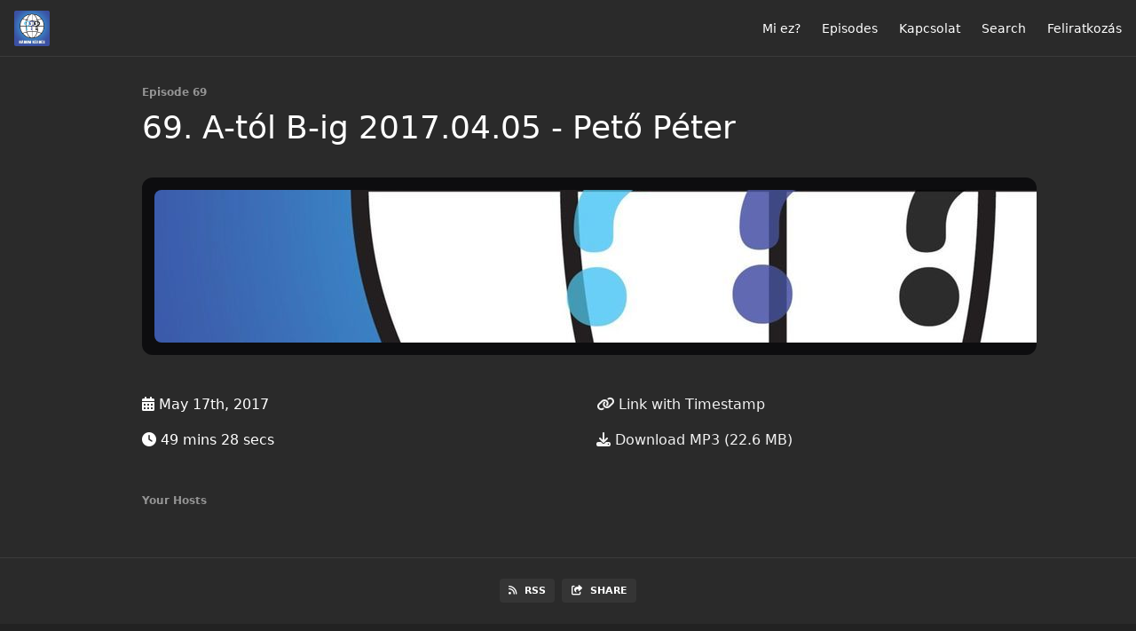

--- FILE ---
content_type: text/html; charset=utf-8
request_url: https://haromkerdes.fireside.fm/69?t=0
body_size: 3859
content:
<!DOCTYPE html>
<html>
  <head>
    <meta charset="utf-8" />
    <meta content="IE=edge,chrome=1" http-equiv="X-UA-Compatible" />
    <meta content="width=device-width, initial-scale=1" name="viewport" />
    <meta name="generator" content="Fireside 2.1">
    <meta name="title" content="Három kérdés Episode 69: 69. A-tól B-ig 2017.04.05 - Pető Péter">
    <title>Három kérdés Episode 69: 69. A-tól B-ig 2017.04.05 - Pető Péter</title>
    <!--

        ______________                   ______________
        ___  ____/__(_)_____________________(_)_____  /____
        __  /_   __  /__  ___/  _ \_  ___/_  /_  __  /_  _ \
        _  __/   _  / _  /   /  __/(__  )_  / / /_/ / /  __/
        /_/      /_/  /_/    \___//____/ /_/  \__,_/  \___/

        Fireside v2.1

-->
    <link rel="canonical" href="https://haromkerdes.fireside.fm/69?t=0">
    <meta name="description" content="Pető Péterrel, az egykori Népszabadság utolsó fős…">
    <meta name="author" content="kaszt.hu">
    <link rel="alternate" type="application/rss+xml" title="Három kérdés RSS Feed" href="https://feeds.fireside.fm/haromkerdes/rss" />
    <link rel="alternate" title="Három kérdés JSON Feed" type="application/json" href="https://haromkerdes.fireside.fm/json" />

    <link rel="shortcut icon" type="image/png" href="https://media24.fireside.fm/file/fireside-images-2024/podcasts/images/9/990b918c-f44c-4a6e-baa5-66f8d0e5c8ec/favicon.png?v=1" />
    <link rel="apple-touch-icon" type="image/png" href="https://media24.fireside.fm/file/fireside-images-2024/podcasts/images/9/990b918c-f44c-4a6e-baa5-66f8d0e5c8ec/touch_icon_iphone.png?v=1" sizes="57x57" />
    <link rel="apple-touch-icon" type="image/png" href="https://media24.fireside.fm/file/fireside-images-2024/podcasts/images/9/990b918c-f44c-4a6e-baa5-66f8d0e5c8ec/touch_icon_iphone.png?v=1" sizes="114x114" />
    <link rel="apple-touch-icon" type="image/png" href="https://media24.fireside.fm/file/fireside-images-2024/podcasts/images/9/990b918c-f44c-4a6e-baa5-66f8d0e5c8ec/touch_icon_ipad.png?v=1" sizes="72x72" />
    <link rel="apple-touch-icon" type="image/png" href="https://media24.fireside.fm/file/fireside-images-2024/podcasts/images/9/990b918c-f44c-4a6e-baa5-66f8d0e5c8ec/touch_icon_ipad.png?v=1" sizes="144x144" />

      <link rel="stylesheet" media="all" href="https://a.fireside.fm/assets/v1/themes/minimal-dark-1fe8143244808d3911a61d5992772a0a2e8d5d3e03af024eb624c16bdf59b1a4.css" data-turbolinks-track="true" />

    <meta name="csrf-param" content="authenticity_token" />
<meta name="csrf-token" content="7bf3vmNvG-8iaqKfy9EeubJfhETxYpRBBoi9_m3y9TN9ugy6LVZ10p1ZQBZro5zWwU6S8kZE34AC4a3SC8cFYA" />
    
    
    <script src="https://a.fireside.fm/assets/v1/sub-2fc9f7c040bd4f21d2448c82e2f985c50d3304f3892dd254273e92a54f2b9434.js" data-turbolinks-track="true"></script>
    

    


      <meta property="fb:app_id" content="373240746396508">
  <meta property="og:title" content="69. A-tól B-ig 2017.04.05 - Pető Péter" />
  <meta property="og:url" content="https://haromkerdes.fireside.fm/69" />
  <meta property="og:type" content="website" />
  <meta property="og:description" content="Pető Péterrel, az egykori Népszabadság utolsó fős…" />
  <meta property="og:audio:secure_url" content="https://aphid.fireside.fm/d/1437767933/990b918c-f44c-4a6e-baa5-66f8d0e5c8ec/7c48fd7c-0c5c-41da-a42d-61d2ac0e59d8.mp3" />
  <meta property="og:audio:type" content="audio/vnd.facebook.bridge" />
  <meta property="og:site_name" content="Három kérdés" />
  <meta property="og:image" content="https://media24.fireside.fm/file/fireside-images-2024/podcasts/images/9/990b918c-f44c-4a6e-baa5-66f8d0e5c8ec/cover_medium.jpg?v=0" />
  <meta property="og:imageWidth" content="1400" />
  <meta property="og:imageHeight" content="1400" />

    	<meta name="twitter:card" content="player" />
  <meta name="twitter:player" content="https://player.fireside.fm/v2/nq4s8K5d+svwTZKiU/twitter" />
  <meta name="twitter:player:width" content="290" />
  <meta name="twitter:player:height" content="58" />
  <meta name="twitter:player:stream" content="https://aphid.fireside.fm/d/1437767933/990b918c-f44c-4a6e-baa5-66f8d0e5c8ec/7c48fd7c-0c5c-41da-a42d-61d2ac0e59d8.mp3" />
  <meta name="twitter:player:stream:content_type" content="audio/mpeg" />
  <meta name="twitter:site" content="@firesidefm">
  <meta name="twitter:url" content="https://haromkerdes.fireside.fm/69">
  <meta name="twitter:title" content="Három kérdés Episode 69: 69. A-tól B-ig 2017.04.05 - Pető Péter">
  <meta name="twitter:description" content="Pető Péterrel, az egykori Népszabadság utolsó fős…">
  <meta name="twitter:image" content="https://media24.fireside.fm/file/fireside-images-2024/podcasts/images/9/990b918c-f44c-4a6e-baa5-66f8d0e5c8ec/cover_medium.jpg?v=0">

  </head>
    <body>
    
<div id="fb-root"></div>

<header class="fixed-header">
  <a class="fixed-header-logo" href="https://haromkerdes.fireside.fm">
    <img id="cover-small" src="https://media24.fireside.fm/file/fireside-images-2024/podcasts/images/9/990b918c-f44c-4a6e-baa5-66f8d0e5c8ec/cover_small.jpg?v=1" />
</a>  <div class="fixed-header-hamburger">
    <span></span>
    <span></span>
    <span></span>
  </div>
  <ul class="fixed-header-nav">

      <li><a href="/about">Mi ez?</a></li>

    <li><a href="/episodes">Episodes</a></li>



      <li><a href="/contact">Kapcsolat</a></li>


      <li><a href="/search">Search</a></li>




    <li><a href="/subscribe">Feliratkozás</a></li>
  </ul>
</header>


<main>
  


<header class="hero">
  <div class="hero-columns">
    <div class="hero-info">
        <h5>Episode 69</h5>
      <h1>69. A-tól B-ig 2017.04.05 - Pető Péter</h1>

      <div class="episode-details">
          <iframe src="https://player.fireside.fm/v3/nq4s8K5d+svwTZKiU?theme=dark" width="100%" height="200" frameborder="0" scrolling="no" style="border-radius: 8px;"></iframe>
      </div>
      <div class="columns">
        <div class="column">
          <p>
            <i class="fas fa-calendar-alt" aria-hidden="true"></i>
            May 17th, 2017
          </p>
          <p>
            <i class="fas fa-clock" aria-hidden="true"></i>
            49 mins 28 secs
          </p>
        </div>
        <div class="column">
            <p>
              <a id="timestamp_link" href="/69?t=0"><i class="fas fa-link" aria-hidden="true"></i> Link with Timestamp</a>
            </p>
            <p>
              <a href="https://aphid.fireside.fm/d/1437767933/990b918c-f44c-4a6e-baa5-66f8d0e5c8ec/7c48fd7c-0c5c-41da-a42d-61d2ac0e59d8.mp3"><i class="fas fa-download" aria-hidden="true"></i> Download MP3 (22.6 MB)</a>
            </p>
        </div>
      </div>
      <div class="columns">
        <div class="column">
          <h5>
            Your Hosts
          </h5>
          <ul class="episode-hosts">
          </ul>
        </div>
        <div class="column">
        </div>
      </div>
    </div>
  </div>
</header>

<nav class="links link-list-inline-row">
  <ul>
      <li><a class="btn btn--small" href="https://feeds.fireside.fm/haromkerdes/rss"><i class="fas fa-rss" aria-hidden="true"></i> RSS</a></li>
      <li>
    <a href="#share_modal" class="btn btn--small" data-modal><i class="fas fa-share-square fa-fw" aria-hidden="true"></i> Share</a>
  </li>

  </ul>
</nav>


<section class="split">
  <div class="split-primary prose">
    <header class="section-header">
      <h3>
        About this Episode
      </h3>
    </header>

    <p>Pető Péterrel, az egykori Népszabadság utolsó főszerkesztő-helyettesével, a 24.hu felelős szerkesztőjével a nyomtatott és az online sajtóról és a sajtó szabadságáról beszélgetünk.</p>

<p>Kaszt.hu - a legjobb magyar podcastok</p>


      <a target="_blank" rel="payment" href="https://www.patreon.com/kaszt">Support Három kérdés</a>


  </div>

  <aside class="split-secondary">
  </aside>
</section>


  <nav class="episode-nav">
      <a class="btn" href="/68">← Previous episode</a>
      <a class="btn" href="/70">Next episode →</a>
  </nav>
</main>

<footer class="footer">
  <h5 class="footer-title">
    <strong>
      Három kérdés
    </strong>
  </h5>
  <ul class="footer-nav">
      <li><a href="/about">Mi ez?</a></li>

    <li><a href="/episodes">Episodes</a></li>



      <li><a href="/contact">Kapcsolat</a></li>


      <li><a href="/search">Search</a></li>




    <li><a href="/subscribe">Feliratkozás</a></li>
  </ul>
</footer>


<div id="share_modal" class="modal">
  <header class="modal-header">
    Share This Episode
  </header>
  <div class="modal-content">
    <form action="#" accept-charset="UTF-8" method="post"><input type="hidden" name="authenticity_token" value="AVjyIAG8nyQpPS3ET-DUhELsXYakpolYAO3LcleqZVJn4pdOxUgyqXrFkb46yuppvvww8wr2aYq3NW6iP87DYw" autocomplete="off" />
      <h5>Episode Link</h5>
      <input type="text" name="share_url" id="share_url" value="https://haromkerdes.fireside.fm/69" />
      <p>A direct link to this episode page.</p>

      <h5>Embeddable Audio Player</h5>
      <input type="text" name="embed" id="embed" value="&lt;iframe src=&quot;https://player.fireside.fm/v3/nq4s8K5d+svwTZKiU?theme=dark&quot; width=&quot;100%&quot; height=&quot;200&quot; frameborder=&quot;0&quot; scrolling=&quot;no&quot; style=&quot;border-radius: 8px;&quot;&gt;&lt;/iframe&gt;" />
      <p>Paste this code to embed an HTML5 audio player with controls.</p>
      <h5>Download URL</h5>
      <input type="text" name="share_url" id="share_url" value="https://aphid.fireside.fm/d/1437767933/990b918c-f44c-4a6e-baa5-66f8d0e5c8ec/7c48fd7c-0c5c-41da-a42d-61d2ac0e59d8.mp3" />
      <p>Useful if you want to create a direct download link, embed in your own player, post from another publishing engine, link to from Patreon, etc.'</p>
</form>    <h5>Social Network Quick Links</h5>
    <div class="modal-share">
      <a class="twitter-share-button"
        data-size="large"
        data-url="https://haromkerdes.fireside.fm/69"
        data-via="firesidefm"
        href="https://twitter.com/intent/tweet?text=I%27m+listening+to+H%C3%A1rom+k%C3%A9rd%C3%A9s+Episode+69%3A+69.+A-t%C3%B3l+B-ig+2017.04.05+-+Pet%C5%91+P%C3%A9ter">
        Tweet</a>

      <div class="fb-share-button"
        data-href="https://haromkerdes.fireside.fm/69"
        data-layout="button"
        data-size="large">
      </div>
    </div>
  </div>
</div>


<script>
  // Get the timecode (in seconds) from the URL
  var seconds = getUrlParameter('t');

  $(function() {
    // Create a new instance of the MediaElement Player
    $('#audio_player').mediaelementplayer({
      audioHeight: 40,
      startVolume: 1.0,
      alwaysShowHours: true,
      features: ['playpause','progress','current','|','duration','volume','speed'],
      success: function(mediaElement, originalNode) {
        mediaElement.addEventListener('loadeddata', function() {
          // Player is ready
          // Set the playhead based on URL parameters
          if (parseInt(seconds) > 0) {
            mediaElement.setCurrentTime(parseInt(seconds));
          }
        }, false);

        // When the user actually presses play, send a request to Aphid to track
        // the play and update the play-count in a more accurate fashion.
        // This avoids the false-downloads that Safari generates on page-load.
        var playcount = 0;
        mediaElement.addEventListener('playing', function() {
          if (playcount==0) {
            jQuery.get("https://aphid.fireside.fm/d/1437767933/990b918c-f44c-4a6e-baa5-66f8d0e5c8ec/7c48fd7c-0c5c-41da-a42d-61d2ac0e59d8.mp3");
            playcount += 1;
          }
        }, false);

        // Listener to update the Link with Timecode URL
        mediaElement.addEventListener('timeupdate', function(e) {
          $("#timestamp_link").prop("href", "/69?t=" + parseInt(mediaElement.currentTime));
        }, false);
      }
    });

    // Activate modals
    $('a[data-modal]').click(function(event) {
      $(this).modal({
        fadeDuration: 100,
      });
      return false;
    });
  });

  // Twitter Share code
  window.twttr = (function(d, s, id) {
    var js, fjs = d.getElementsByTagName(s)[0],
      t = window.twttr || {};
    if (d.getElementById(id)) return t;
    js = d.createElement(s);
    js.id = id;
    js.src = "https://platform.twitter.com/widgets.js";
    fjs.parentNode.insertBefore(js, fjs);

    t._e = [];
    t.ready = function(f) {
      t._e.push(f);
    };

    return t;
  }(document, "script", "twitter-wjs"));

  // Facebook Share Code
  (function(d, s, id) {
    var js, fjs = d.getElementsByTagName(s)[0];
    if (d.getElementById(id)) return;
    js = d.createElement(s); js.id = id;
    js.src = "//connect.facebook.net/en_US/sdk.js#xfbml=1&version=v2.7&appId=199922820059602";
    fjs.parentNode.insertBefore(js, fjs);
	}(document, 'script', 'facebook-jssdk'));

</script>

    <footer class="site-footer">
  <a title="Powered by Fireside" class="fireside-link" href="https://fireside.fm">
    <img style="margin-bottom: .5em;" src="https://a.fireside.fm/assets/v1/logo/logo-256x256-cb70064014cf3a936afe95853012c1386e4be20a9e7ac677316e591a99fb2999.png" />
    <span>Powered by Fireside</span>
</a></footer>

    
  </body>
</html>
